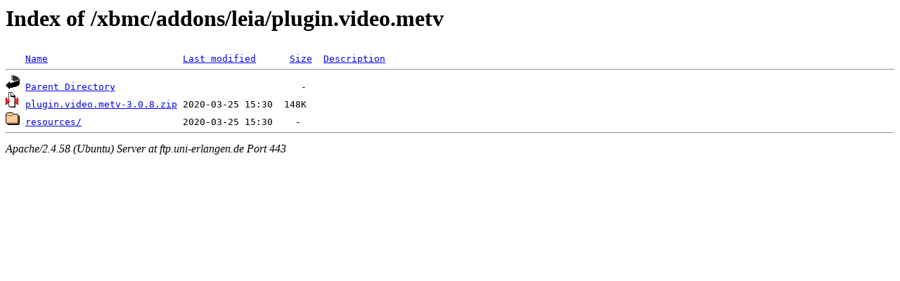

--- FILE ---
content_type: text/html;charset=UTF-8
request_url: https://ftp.uni-erlangen.de/xbmc/addons/leia/plugin.video.metv/
body_size: 458
content:
<!DOCTYPE HTML PUBLIC "-//W3C//DTD HTML 3.2 Final//EN">
<html>
 <head>
  <title>Index of /xbmc/addons/leia/plugin.video.metv</title>
 </head>
 <body>
<h1>Index of /xbmc/addons/leia/plugin.video.metv</h1>
<pre><img src="/icons/blank.gif" alt="Icon "> <a href="?C=N;O=D">Name</a>                        <a href="?C=M;O=A">Last modified</a>      <a href="?C=S;O=A">Size</a>  <a href="?C=D;O=A">Description</a><hr><img src="/icons/back.gif" alt="[PARENTDIR]"> <a href="/xbmc/addons/leia/">Parent Directory</a>                                 -   
<img src="/icons/compressed.gif" alt="[   ]"> <a href="plugin.video.metv-3.0.8.zip">plugin.video.metv-3.0.8.zip</a> 2020-03-25 15:30  148K  
<img src="/icons/folder.gif" alt="[DIR]"> <a href="resources/">resources/</a>                  2020-03-25 15:30    -   
<hr></pre>
<address>Apache/2.4.58 (Ubuntu) Server at ftp.uni-erlangen.de Port 443</address>
</body></html>
